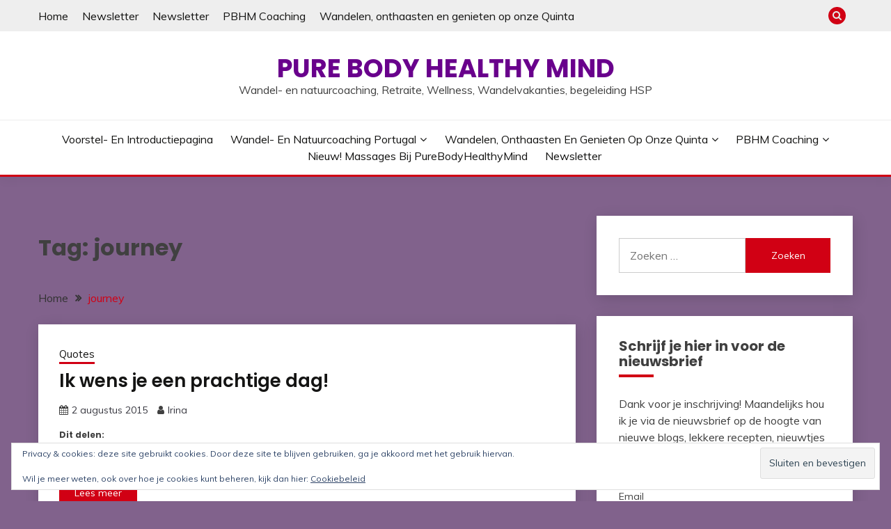

--- FILE ---
content_type: text/html; charset=UTF-8
request_url: http://www.purebodyhealthymind.nl/tag/journey/
body_size: 19622
content:
<!doctype html>
<html lang="nl-NL">
<head>
	<meta charset="UTF-8">
	<meta name="viewport" content="width=device-width, initial-scale=1">
	<link rel="profile" href="https://gmpg.org/xfn/11">

	<title>journey &#8211;                     Pure body Healthy mind</title>
<meta name='robots' content='max-image-preview:large' />
	<style>img:is([sizes="auto" i], [sizes^="auto," i]) { contain-intrinsic-size: 3000px 1500px }</style>
	<!-- Jetpack Site Verification Tags -->
<link rel='dns-prefetch' href='//secure.gravatar.com' />
<link rel='dns-prefetch' href='//stats.wp.com' />
<link rel='dns-prefetch' href='//fonts.googleapis.com' />
<link rel='dns-prefetch' href='//v0.wordpress.com' />
<link rel='dns-prefetch' href='//jetpack.wordpress.com' />
<link rel='dns-prefetch' href='//s0.wp.com' />
<link rel='dns-prefetch' href='//public-api.wordpress.com' />
<link rel='dns-prefetch' href='//0.gravatar.com' />
<link rel='dns-prefetch' href='//1.gravatar.com' />
<link rel='dns-prefetch' href='//2.gravatar.com' />
<link rel='preconnect' href='//i0.wp.com' />
<link rel="alternate" type="application/rss+xml" title="                    Pure body Healthy mind &raquo; feed" href="http://www.purebodyhealthymind.nl/feed/" />
<link rel="alternate" type="application/rss+xml" title="                    Pure body Healthy mind &raquo; reacties feed" href="http://www.purebodyhealthymind.nl/comments/feed/" />
<link rel="alternate" type="application/rss+xml" title="                    Pure body Healthy mind &raquo; journey tag feed" href="http://www.purebodyhealthymind.nl/tag/journey/feed/" />
<script>
window._wpemojiSettings = {"baseUrl":"https:\/\/s.w.org\/images\/core\/emoji\/16.0.1\/72x72\/","ext":".png","svgUrl":"https:\/\/s.w.org\/images\/core\/emoji\/16.0.1\/svg\/","svgExt":".svg","source":{"concatemoji":"http:\/\/www.purebodyhealthymind.nl\/wp-includes\/js\/wp-emoji-release.min.js?ver=6.8.3"}};
/*! This file is auto-generated */
!function(s,n){var o,i,e;function c(e){try{var t={supportTests:e,timestamp:(new Date).valueOf()};sessionStorage.setItem(o,JSON.stringify(t))}catch(e){}}function p(e,t,n){e.clearRect(0,0,e.canvas.width,e.canvas.height),e.fillText(t,0,0);var t=new Uint32Array(e.getImageData(0,0,e.canvas.width,e.canvas.height).data),a=(e.clearRect(0,0,e.canvas.width,e.canvas.height),e.fillText(n,0,0),new Uint32Array(e.getImageData(0,0,e.canvas.width,e.canvas.height).data));return t.every(function(e,t){return e===a[t]})}function u(e,t){e.clearRect(0,0,e.canvas.width,e.canvas.height),e.fillText(t,0,0);for(var n=e.getImageData(16,16,1,1),a=0;a<n.data.length;a++)if(0!==n.data[a])return!1;return!0}function f(e,t,n,a){switch(t){case"flag":return n(e,"\ud83c\udff3\ufe0f\u200d\u26a7\ufe0f","\ud83c\udff3\ufe0f\u200b\u26a7\ufe0f")?!1:!n(e,"\ud83c\udde8\ud83c\uddf6","\ud83c\udde8\u200b\ud83c\uddf6")&&!n(e,"\ud83c\udff4\udb40\udc67\udb40\udc62\udb40\udc65\udb40\udc6e\udb40\udc67\udb40\udc7f","\ud83c\udff4\u200b\udb40\udc67\u200b\udb40\udc62\u200b\udb40\udc65\u200b\udb40\udc6e\u200b\udb40\udc67\u200b\udb40\udc7f");case"emoji":return!a(e,"\ud83e\udedf")}return!1}function g(e,t,n,a){var r="undefined"!=typeof WorkerGlobalScope&&self instanceof WorkerGlobalScope?new OffscreenCanvas(300,150):s.createElement("canvas"),o=r.getContext("2d",{willReadFrequently:!0}),i=(o.textBaseline="top",o.font="600 32px Arial",{});return e.forEach(function(e){i[e]=t(o,e,n,a)}),i}function t(e){var t=s.createElement("script");t.src=e,t.defer=!0,s.head.appendChild(t)}"undefined"!=typeof Promise&&(o="wpEmojiSettingsSupports",i=["flag","emoji"],n.supports={everything:!0,everythingExceptFlag:!0},e=new Promise(function(e){s.addEventListener("DOMContentLoaded",e,{once:!0})}),new Promise(function(t){var n=function(){try{var e=JSON.parse(sessionStorage.getItem(o));if("object"==typeof e&&"number"==typeof e.timestamp&&(new Date).valueOf()<e.timestamp+604800&&"object"==typeof e.supportTests)return e.supportTests}catch(e){}return null}();if(!n){if("undefined"!=typeof Worker&&"undefined"!=typeof OffscreenCanvas&&"undefined"!=typeof URL&&URL.createObjectURL&&"undefined"!=typeof Blob)try{var e="postMessage("+g.toString()+"("+[JSON.stringify(i),f.toString(),p.toString(),u.toString()].join(",")+"));",a=new Blob([e],{type:"text/javascript"}),r=new Worker(URL.createObjectURL(a),{name:"wpTestEmojiSupports"});return void(r.onmessage=function(e){c(n=e.data),r.terminate(),t(n)})}catch(e){}c(n=g(i,f,p,u))}t(n)}).then(function(e){for(var t in e)n.supports[t]=e[t],n.supports.everything=n.supports.everything&&n.supports[t],"flag"!==t&&(n.supports.everythingExceptFlag=n.supports.everythingExceptFlag&&n.supports[t]);n.supports.everythingExceptFlag=n.supports.everythingExceptFlag&&!n.supports.flag,n.DOMReady=!1,n.readyCallback=function(){n.DOMReady=!0}}).then(function(){return e}).then(function(){var e;n.supports.everything||(n.readyCallback(),(e=n.source||{}).concatemoji?t(e.concatemoji):e.wpemoji&&e.twemoji&&(t(e.twemoji),t(e.wpemoji)))}))}((window,document),window._wpemojiSettings);
</script>
<style id='wp-emoji-styles-inline-css'>

	img.wp-smiley, img.emoji {
		display: inline !important;
		border: none !important;
		box-shadow: none !important;
		height: 1em !important;
		width: 1em !important;
		margin: 0 0.07em !important;
		vertical-align: -0.1em !important;
		background: none !important;
		padding: 0 !important;
	}
</style>
<link rel='stylesheet' id='wp-block-library-css' href='http://www.purebodyhealthymind.nl/wp-includes/css/dist/block-library/style.min.css?ver=6.8.3' media='all' />
<style id='wp-block-library-theme-inline-css'>
.wp-block-audio :where(figcaption){color:#555;font-size:13px;text-align:center}.is-dark-theme .wp-block-audio :where(figcaption){color:#ffffffa6}.wp-block-audio{margin:0 0 1em}.wp-block-code{border:1px solid #ccc;border-radius:4px;font-family:Menlo,Consolas,monaco,monospace;padding:.8em 1em}.wp-block-embed :where(figcaption){color:#555;font-size:13px;text-align:center}.is-dark-theme .wp-block-embed :where(figcaption){color:#ffffffa6}.wp-block-embed{margin:0 0 1em}.blocks-gallery-caption{color:#555;font-size:13px;text-align:center}.is-dark-theme .blocks-gallery-caption{color:#ffffffa6}:root :where(.wp-block-image figcaption){color:#555;font-size:13px;text-align:center}.is-dark-theme :root :where(.wp-block-image figcaption){color:#ffffffa6}.wp-block-image{margin:0 0 1em}.wp-block-pullquote{border-bottom:4px solid;border-top:4px solid;color:currentColor;margin-bottom:1.75em}.wp-block-pullquote cite,.wp-block-pullquote footer,.wp-block-pullquote__citation{color:currentColor;font-size:.8125em;font-style:normal;text-transform:uppercase}.wp-block-quote{border-left:.25em solid;margin:0 0 1.75em;padding-left:1em}.wp-block-quote cite,.wp-block-quote footer{color:currentColor;font-size:.8125em;font-style:normal;position:relative}.wp-block-quote:where(.has-text-align-right){border-left:none;border-right:.25em solid;padding-left:0;padding-right:1em}.wp-block-quote:where(.has-text-align-center){border:none;padding-left:0}.wp-block-quote.is-large,.wp-block-quote.is-style-large,.wp-block-quote:where(.is-style-plain){border:none}.wp-block-search .wp-block-search__label{font-weight:700}.wp-block-search__button{border:1px solid #ccc;padding:.375em .625em}:where(.wp-block-group.has-background){padding:1.25em 2.375em}.wp-block-separator.has-css-opacity{opacity:.4}.wp-block-separator{border:none;border-bottom:2px solid;margin-left:auto;margin-right:auto}.wp-block-separator.has-alpha-channel-opacity{opacity:1}.wp-block-separator:not(.is-style-wide):not(.is-style-dots){width:100px}.wp-block-separator.has-background:not(.is-style-dots){border-bottom:none;height:1px}.wp-block-separator.has-background:not(.is-style-wide):not(.is-style-dots){height:2px}.wp-block-table{margin:0 0 1em}.wp-block-table td,.wp-block-table th{word-break:normal}.wp-block-table :where(figcaption){color:#555;font-size:13px;text-align:center}.is-dark-theme .wp-block-table :where(figcaption){color:#ffffffa6}.wp-block-video :where(figcaption){color:#555;font-size:13px;text-align:center}.is-dark-theme .wp-block-video :where(figcaption){color:#ffffffa6}.wp-block-video{margin:0 0 1em}:root :where(.wp-block-template-part.has-background){margin-bottom:0;margin-top:0;padding:1.25em 2.375em}
</style>
<style id='classic-theme-styles-inline-css'>
/*! This file is auto-generated */
.wp-block-button__link{color:#fff;background-color:#32373c;border-radius:9999px;box-shadow:none;text-decoration:none;padding:calc(.667em + 2px) calc(1.333em + 2px);font-size:1.125em}.wp-block-file__button{background:#32373c;color:#fff;text-decoration:none}
</style>
<link rel='stylesheet' id='mediaelement-css' href='http://www.purebodyhealthymind.nl/wp-includes/js/mediaelement/mediaelementplayer-legacy.min.css?ver=4.2.17' media='all' />
<link rel='stylesheet' id='wp-mediaelement-css' href='http://www.purebodyhealthymind.nl/wp-includes/js/mediaelement/wp-mediaelement.min.css?ver=6.8.3' media='all' />
<style id='jetpack-sharing-buttons-style-inline-css'>
.jetpack-sharing-buttons__services-list{display:flex;flex-direction:row;flex-wrap:wrap;gap:0;list-style-type:none;margin:5px;padding:0}.jetpack-sharing-buttons__services-list.has-small-icon-size{font-size:12px}.jetpack-sharing-buttons__services-list.has-normal-icon-size{font-size:16px}.jetpack-sharing-buttons__services-list.has-large-icon-size{font-size:24px}.jetpack-sharing-buttons__services-list.has-huge-icon-size{font-size:36px}@media print{.jetpack-sharing-buttons__services-list{display:none!important}}.editor-styles-wrapper .wp-block-jetpack-sharing-buttons{gap:0;padding-inline-start:0}ul.jetpack-sharing-buttons__services-list.has-background{padding:1.25em 2.375em}
</style>
<style id='global-styles-inline-css'>
:root{--wp--preset--aspect-ratio--square: 1;--wp--preset--aspect-ratio--4-3: 4/3;--wp--preset--aspect-ratio--3-4: 3/4;--wp--preset--aspect-ratio--3-2: 3/2;--wp--preset--aspect-ratio--2-3: 2/3;--wp--preset--aspect-ratio--16-9: 16/9;--wp--preset--aspect-ratio--9-16: 9/16;--wp--preset--color--black: #000000;--wp--preset--color--cyan-bluish-gray: #abb8c3;--wp--preset--color--white: #ffffff;--wp--preset--color--pale-pink: #f78da7;--wp--preset--color--vivid-red: #cf2e2e;--wp--preset--color--luminous-vivid-orange: #ff6900;--wp--preset--color--luminous-vivid-amber: #fcb900;--wp--preset--color--light-green-cyan: #7bdcb5;--wp--preset--color--vivid-green-cyan: #00d084;--wp--preset--color--pale-cyan-blue: #8ed1fc;--wp--preset--color--vivid-cyan-blue: #0693e3;--wp--preset--color--vivid-purple: #9b51e0;--wp--preset--gradient--vivid-cyan-blue-to-vivid-purple: linear-gradient(135deg,rgba(6,147,227,1) 0%,rgb(155,81,224) 100%);--wp--preset--gradient--light-green-cyan-to-vivid-green-cyan: linear-gradient(135deg,rgb(122,220,180) 0%,rgb(0,208,130) 100%);--wp--preset--gradient--luminous-vivid-amber-to-luminous-vivid-orange: linear-gradient(135deg,rgba(252,185,0,1) 0%,rgba(255,105,0,1) 100%);--wp--preset--gradient--luminous-vivid-orange-to-vivid-red: linear-gradient(135deg,rgba(255,105,0,1) 0%,rgb(207,46,46) 100%);--wp--preset--gradient--very-light-gray-to-cyan-bluish-gray: linear-gradient(135deg,rgb(238,238,238) 0%,rgb(169,184,195) 100%);--wp--preset--gradient--cool-to-warm-spectrum: linear-gradient(135deg,rgb(74,234,220) 0%,rgb(151,120,209) 20%,rgb(207,42,186) 40%,rgb(238,44,130) 60%,rgb(251,105,98) 80%,rgb(254,248,76) 100%);--wp--preset--gradient--blush-light-purple: linear-gradient(135deg,rgb(255,206,236) 0%,rgb(152,150,240) 100%);--wp--preset--gradient--blush-bordeaux: linear-gradient(135deg,rgb(254,205,165) 0%,rgb(254,45,45) 50%,rgb(107,0,62) 100%);--wp--preset--gradient--luminous-dusk: linear-gradient(135deg,rgb(255,203,112) 0%,rgb(199,81,192) 50%,rgb(65,88,208) 100%);--wp--preset--gradient--pale-ocean: linear-gradient(135deg,rgb(255,245,203) 0%,rgb(182,227,212) 50%,rgb(51,167,181) 100%);--wp--preset--gradient--electric-grass: linear-gradient(135deg,rgb(202,248,128) 0%,rgb(113,206,126) 100%);--wp--preset--gradient--midnight: linear-gradient(135deg,rgb(2,3,129) 0%,rgb(40,116,252) 100%);--wp--preset--font-size--small: 16px;--wp--preset--font-size--medium: 20px;--wp--preset--font-size--large: 25px;--wp--preset--font-size--x-large: 42px;--wp--preset--font-size--larger: 35px;--wp--preset--spacing--20: 0.44rem;--wp--preset--spacing--30: 0.67rem;--wp--preset--spacing--40: 1rem;--wp--preset--spacing--50: 1.5rem;--wp--preset--spacing--60: 2.25rem;--wp--preset--spacing--70: 3.38rem;--wp--preset--spacing--80: 5.06rem;--wp--preset--shadow--natural: 6px 6px 9px rgba(0, 0, 0, 0.2);--wp--preset--shadow--deep: 12px 12px 50px rgba(0, 0, 0, 0.4);--wp--preset--shadow--sharp: 6px 6px 0px rgba(0, 0, 0, 0.2);--wp--preset--shadow--outlined: 6px 6px 0px -3px rgba(255, 255, 255, 1), 6px 6px rgba(0, 0, 0, 1);--wp--preset--shadow--crisp: 6px 6px 0px rgba(0, 0, 0, 1);}:where(.is-layout-flex){gap: 0.5em;}:where(.is-layout-grid){gap: 0.5em;}body .is-layout-flex{display: flex;}.is-layout-flex{flex-wrap: wrap;align-items: center;}.is-layout-flex > :is(*, div){margin: 0;}body .is-layout-grid{display: grid;}.is-layout-grid > :is(*, div){margin: 0;}:where(.wp-block-columns.is-layout-flex){gap: 2em;}:where(.wp-block-columns.is-layout-grid){gap: 2em;}:where(.wp-block-post-template.is-layout-flex){gap: 1.25em;}:where(.wp-block-post-template.is-layout-grid){gap: 1.25em;}.has-black-color{color: var(--wp--preset--color--black) !important;}.has-cyan-bluish-gray-color{color: var(--wp--preset--color--cyan-bluish-gray) !important;}.has-white-color{color: var(--wp--preset--color--white) !important;}.has-pale-pink-color{color: var(--wp--preset--color--pale-pink) !important;}.has-vivid-red-color{color: var(--wp--preset--color--vivid-red) !important;}.has-luminous-vivid-orange-color{color: var(--wp--preset--color--luminous-vivid-orange) !important;}.has-luminous-vivid-amber-color{color: var(--wp--preset--color--luminous-vivid-amber) !important;}.has-light-green-cyan-color{color: var(--wp--preset--color--light-green-cyan) !important;}.has-vivid-green-cyan-color{color: var(--wp--preset--color--vivid-green-cyan) !important;}.has-pale-cyan-blue-color{color: var(--wp--preset--color--pale-cyan-blue) !important;}.has-vivid-cyan-blue-color{color: var(--wp--preset--color--vivid-cyan-blue) !important;}.has-vivid-purple-color{color: var(--wp--preset--color--vivid-purple) !important;}.has-black-background-color{background-color: var(--wp--preset--color--black) !important;}.has-cyan-bluish-gray-background-color{background-color: var(--wp--preset--color--cyan-bluish-gray) !important;}.has-white-background-color{background-color: var(--wp--preset--color--white) !important;}.has-pale-pink-background-color{background-color: var(--wp--preset--color--pale-pink) !important;}.has-vivid-red-background-color{background-color: var(--wp--preset--color--vivid-red) !important;}.has-luminous-vivid-orange-background-color{background-color: var(--wp--preset--color--luminous-vivid-orange) !important;}.has-luminous-vivid-amber-background-color{background-color: var(--wp--preset--color--luminous-vivid-amber) !important;}.has-light-green-cyan-background-color{background-color: var(--wp--preset--color--light-green-cyan) !important;}.has-vivid-green-cyan-background-color{background-color: var(--wp--preset--color--vivid-green-cyan) !important;}.has-pale-cyan-blue-background-color{background-color: var(--wp--preset--color--pale-cyan-blue) !important;}.has-vivid-cyan-blue-background-color{background-color: var(--wp--preset--color--vivid-cyan-blue) !important;}.has-vivid-purple-background-color{background-color: var(--wp--preset--color--vivid-purple) !important;}.has-black-border-color{border-color: var(--wp--preset--color--black) !important;}.has-cyan-bluish-gray-border-color{border-color: var(--wp--preset--color--cyan-bluish-gray) !important;}.has-white-border-color{border-color: var(--wp--preset--color--white) !important;}.has-pale-pink-border-color{border-color: var(--wp--preset--color--pale-pink) !important;}.has-vivid-red-border-color{border-color: var(--wp--preset--color--vivid-red) !important;}.has-luminous-vivid-orange-border-color{border-color: var(--wp--preset--color--luminous-vivid-orange) !important;}.has-luminous-vivid-amber-border-color{border-color: var(--wp--preset--color--luminous-vivid-amber) !important;}.has-light-green-cyan-border-color{border-color: var(--wp--preset--color--light-green-cyan) !important;}.has-vivid-green-cyan-border-color{border-color: var(--wp--preset--color--vivid-green-cyan) !important;}.has-pale-cyan-blue-border-color{border-color: var(--wp--preset--color--pale-cyan-blue) !important;}.has-vivid-cyan-blue-border-color{border-color: var(--wp--preset--color--vivid-cyan-blue) !important;}.has-vivid-purple-border-color{border-color: var(--wp--preset--color--vivid-purple) !important;}.has-vivid-cyan-blue-to-vivid-purple-gradient-background{background: var(--wp--preset--gradient--vivid-cyan-blue-to-vivid-purple) !important;}.has-light-green-cyan-to-vivid-green-cyan-gradient-background{background: var(--wp--preset--gradient--light-green-cyan-to-vivid-green-cyan) !important;}.has-luminous-vivid-amber-to-luminous-vivid-orange-gradient-background{background: var(--wp--preset--gradient--luminous-vivid-amber-to-luminous-vivid-orange) !important;}.has-luminous-vivid-orange-to-vivid-red-gradient-background{background: var(--wp--preset--gradient--luminous-vivid-orange-to-vivid-red) !important;}.has-very-light-gray-to-cyan-bluish-gray-gradient-background{background: var(--wp--preset--gradient--very-light-gray-to-cyan-bluish-gray) !important;}.has-cool-to-warm-spectrum-gradient-background{background: var(--wp--preset--gradient--cool-to-warm-spectrum) !important;}.has-blush-light-purple-gradient-background{background: var(--wp--preset--gradient--blush-light-purple) !important;}.has-blush-bordeaux-gradient-background{background: var(--wp--preset--gradient--blush-bordeaux) !important;}.has-luminous-dusk-gradient-background{background: var(--wp--preset--gradient--luminous-dusk) !important;}.has-pale-ocean-gradient-background{background: var(--wp--preset--gradient--pale-ocean) !important;}.has-electric-grass-gradient-background{background: var(--wp--preset--gradient--electric-grass) !important;}.has-midnight-gradient-background{background: var(--wp--preset--gradient--midnight) !important;}.has-small-font-size{font-size: var(--wp--preset--font-size--small) !important;}.has-medium-font-size{font-size: var(--wp--preset--font-size--medium) !important;}.has-large-font-size{font-size: var(--wp--preset--font-size--large) !important;}.has-x-large-font-size{font-size: var(--wp--preset--font-size--x-large) !important;}
:where(.wp-block-post-template.is-layout-flex){gap: 1.25em;}:where(.wp-block-post-template.is-layout-grid){gap: 1.25em;}
:where(.wp-block-columns.is-layout-flex){gap: 2em;}:where(.wp-block-columns.is-layout-grid){gap: 2em;}
:root :where(.wp-block-pullquote){font-size: 1.5em;line-height: 1.6;}
</style>
<link rel='stylesheet' id='instalink-min-css-1-css' href='http://www.purebodyhealthymind.nl/wp-content/plugins/instagram-shortcode-and-widget/css/instalink-1.5.0.min.css?ver=6.8.3' media='all' />
<link rel='stylesheet' id='SFSImainCss-css' href='http://www.purebodyhealthymind.nl/wp-content/plugins/ultimate-social-media-icons/css/sfsi-style.css?ver=2.9.5' media='all' />
<link rel='stylesheet' id='Muli:400,300italic,300-css' href='//fonts.googleapis.com/css?family=Muli%3A400%2C300italic%2C300&#038;ver=6.8.3' media='all' />
<link rel='stylesheet' id='Poppins:400,500,600,700-css' href='//fonts.googleapis.com/css?family=Poppins%3A400%2C500%2C600%2C700&#038;ver=6.8.3' media='all' />
<link rel='stylesheet' id='font-awesome-4-css' href='http://www.purebodyhealthymind.nl/wp-content/themes/fairy/candidthemes/assets/framework/Font-Awesome/css/font-awesome.min.css?ver=1.4.2' media='all' />
<link rel='stylesheet' id='slick-css' href='http://www.purebodyhealthymind.nl/wp-content/themes/fairy/candidthemes/assets/framework/slick/slick.css?ver=1.4.2' media='all' />
<link rel='stylesheet' id='slick-theme-css' href='http://www.purebodyhealthymind.nl/wp-content/themes/fairy/candidthemes/assets/framework/slick/slick-theme.css?ver=1.4.2' media='all' />
<link rel='stylesheet' id='fairy-style-css' href='http://www.purebodyhealthymind.nl/wp-content/themes/fairy/style.css?ver=1.4.2' media='all' />
<style id='fairy-style-inline-css'>
.primary-color, p a, h1 a, h2 a, h3 a, h4 a, h5 a, .author-title a, figure a, table a, span a, strong a, li a, h1 a, .btn-primary-border, .main-navigation #primary-menu > li > a:hover, .widget-area .widget a:hover, .widget-area .widget a:focus, .card-bg-image .card_body a:hover, .main-navigation #primary-menu > li.focus > a, .card-blog-post .category-label-group a:hover, .card_title a:hover, .card-blog-post .entry-meta a:hover, .site-title a:visited, .post-navigation .nav-links > * a:hover, .post-navigation .nav-links > * a:focus, .wp-block-button.is-style-outline .wp-block-button__link, .error-404-title, .ct-dark-mode a:hover, .ct-dark-mode .widget ul li a:hover, .ct-dark-mode .widget-area .widget ul li a:hover, .ct-dark-mode .post-navigation .nav-links > * a, .ct-dark-mode .author-wrapper .author-title a, .ct-dark-mode .wp-calendar-nav a, .site-footer a:hover, .top-header-toggle-btn, .woocommerce ul.products li.product .woocommerce-loop-category__title:hover, .woocommerce ul.products li.product .woocommerce-loop-product__title:hover, .woocommerce ul.products li.product h3:hover, .entry-content dl a, .entry-content table a, .entry-content ul a, .breadcrumb-trail .trial-items a:hover, .breadcrumbs ul a:hover, .breadcrumb-trail .trial-items .trial-end a, .breadcrumbs ul li:last-child a, .comment-list .comment .comment-body a, .comment-list .comment .comment-body .comment-metadata a.comment-edit-link { color: #d10014; }.primary-bg, .btn-primary, .main-navigation ul ul a, #secondary .widget .widget-title:after, .search-form .search-submit, .category-label-group a:after, .posts-navigation .nav-links a, .category-label-group.bg-label a, .wp-block-button__link, .wp-block-button.is-style-outline .wp-block-button__link:hover, button, input[type="button"], input[type="reset"], input[type="submit"], .pagination .page-numbers.current, .pagination .page-numbers:hover, table #today, .tagcloud .tag-cloud-link:hover, .footer-go-to-top, .woocommerce ul.products li.product .button,
.woocommerce #respond input#submit.alt, .woocommerce a.button.alt, .woocommerce button.button.alt, .woocommerce input.button.alt,
.woocommerce #respond input#submit.alt.disabled, .woocommerce #respond input#submit.alt.disabled:hover, .woocommerce #respond input#submit.alt:disabled, .woocommerce #respond input#submit.alt:disabled:hover, .woocommerce #respond input#submit.alt:disabled[disabled], .woocommerce #respond input#submit.alt:disabled[disabled]:hover, .woocommerce a.button.alt.disabled, .woocommerce a.button.alt.disabled:hover, .woocommerce a.button.alt:disabled, .woocommerce a.button.alt:disabled:hover, .woocommerce a.button.alt:disabled[disabled], .woocommerce a.button.alt:disabled[disabled]:hover, .woocommerce button.button.alt.disabled, .woocommerce button.button.alt.disabled:hover, .woocommerce button.button.alt:disabled, .woocommerce button.button.alt:disabled:hover, .woocommerce button.button.alt:disabled[disabled], .woocommerce button.button.alt:disabled[disabled]:hover, .woocommerce input.button.alt.disabled, .woocommerce input.button.alt.disabled:hover, .woocommerce input.button.alt:disabled, .woocommerce input.button.alt:disabled:hover, .woocommerce input.button.alt:disabled[disabled], .woocommerce input.button.alt:disabled[disabled]:hover, .woocommerce .widget_price_filter .ui-slider .ui-slider-range, .woocommerce .widget_price_filter .ui-slider .ui-slider-handle, .fairy-menu-social li a[href*="mailto:"], .ajax-pagination .show-more { background-color: #d10014; }.primary-border, .btn-primary-border, .site-header-v2,.wp-block-button.is-style-outline .wp-block-button__link, .site-header-bottom, .ajax-pagination .show-more { border-color: #d10014; }a:focus, button.slick-arrow:focus, input[type=text]:focus, input[type=email]:focus, input[type=password]:focus, input[type=search]:focus, input[type=file]:focus, input[type=number]:focus, input[type=datetime]:focus, input[type=url]:focus, select:focus, textarea:focus { outline-color: #d10014; }.entry-content a { text-decoration-color: #d10014; }.post-thumbnail a:focus img, .card_media a:focus img, article.sticky .card-blog-post { border-color: #d10014; }.site-title, .site-title a, h1.site-title a, p.site-title a,  .site-title a:visited { color: #69008c; }.site-description { color: #404040; }
                    .card-bg-image:after, .card-bg-image.card-promo .card_media a:after{
                    background-image: linear-gradient(45deg, rgba(209, 0, 20, 0.5), rgba(0, 0, 0, 0.5));
                    }
                    
                    .entry-content a{
                   text-decoration: underline;
                    }
                    body, button, input, select, optgroup, textarea { font-family: 'Muli'; }h1, h2, h3, h4, h5, h6, .entry-content h1 { font-family: 'Poppins'; }
</style>
<style id='jetpack_facebook_likebox-inline-css'>
.widget_facebook_likebox {
	overflow: hidden;
}

</style>
<link rel='stylesheet' id='newsletter-css' href='http://www.purebodyhealthymind.nl/wp-content/plugins/newsletter/style.css?ver=9.0.7' media='all' />
<link rel='stylesheet' id='sharedaddy-css' href='http://www.purebodyhealthymind.nl/wp-content/plugins/jetpack/modules/sharedaddy/sharing.css?ver=15.2' media='all' />
<link rel='stylesheet' id='social-logos-css' href='http://www.purebodyhealthymind.nl/wp-content/plugins/jetpack/_inc/social-logos/social-logos.min.css?ver=15.2' media='all' />
<script src="http://www.purebodyhealthymind.nl/wp-includes/js/jquery/jquery.min.js?ver=3.7.1" id="jquery-core-js"></script>
<script src="http://www.purebodyhealthymind.nl/wp-includes/js/jquery/jquery-migrate.min.js?ver=3.4.1" id="jquery-migrate-js"></script>
<script src="http://www.purebodyhealthymind.nl/wp-content/plugins/instagram-shortcode-and-widget/js/instalink-1.5.0.min.js?ver=6.8.3" id="instalink-min-js-1-js"></script>
<link rel="https://api.w.org/" href="http://www.purebodyhealthymind.nl/wp-json/" /><link rel="alternate" title="JSON" type="application/json" href="http://www.purebodyhealthymind.nl/wp-json/wp/v2/tags/80" /><link rel="EditURI" type="application/rsd+xml" title="RSD" href="http://www.purebodyhealthymind.nl/xmlrpc.php?rsd" />
<meta name="generator" content="WordPress 6.8.3" />
<meta name="follow.it-verification-code-184913" content="urg6QBwBcBFz076eFSPT"/>	<style>img#wpstats{display:none}</style>
		<!-- Analytics by WP Statistics - https://wp-statistics.com -->
		<style type="text/css">
					.site-title a, .site-title {
				color: #69008c;
			}
				</style>
		<style id="custom-background-css">
body.custom-background { background-color: #81628c; }
</style>
	
<!-- Jetpack Open Graph Tags -->
<meta property="og:type" content="website" />
<meta property="og:title" content="journey &#8211;                     Pure body Healthy mind" />
<meta property="og:url" content="http://www.purebodyhealthymind.nl/tag/journey/" />
<meta property="og:site_name" content="                    Pure body Healthy mind" />
<meta property="og:image" content="https://i0.wp.com/www.purebodyhealthymind.nl/wp-content/uploads/2016/12/cropped-Paarse-bloem-met-rand-2.jpg?fit=512%2C512" />
<meta property="og:image:width" content="512" />
<meta property="og:image:height" content="512" />
<meta property="og:image:alt" content="" />
<meta property="og:locale" content="nl_NL" />
<meta name="twitter:site" content="@twitter.com/PurebHealthym" />

<!-- End Jetpack Open Graph Tags -->
<link rel="icon" href="https://i0.wp.com/www.purebodyhealthymind.nl/wp-content/uploads/2016/12/cropped-Paarse-bloem-met-rand-2.jpg?fit=32%2C32" sizes="32x32" />
<link rel="icon" href="https://i0.wp.com/www.purebodyhealthymind.nl/wp-content/uploads/2016/12/cropped-Paarse-bloem-met-rand-2.jpg?fit=192%2C192" sizes="192x192" />
<link rel="apple-touch-icon" href="https://i0.wp.com/www.purebodyhealthymind.nl/wp-content/uploads/2016/12/cropped-Paarse-bloem-met-rand-2.jpg?fit=180%2C180" />
<meta name="msapplication-TileImage" content="https://i0.wp.com/www.purebodyhealthymind.nl/wp-content/uploads/2016/12/cropped-Paarse-bloem-met-rand-2.jpg?fit=270%2C270" />

<script type='text/javascript' src='http://www.purebodyhealthymind.nl/wp-content/plugins/wp-spamshield/js/jscripts.php'></script> 
</head>

<body class="archive tag tag-journey tag-80 custom-background wp-embed-responsive wp-theme-fairy sfsi_actvite_theme_cute hfeed ct-sticky-sidebar fairy-fontawesome-version-4">
<div id="page" class="site">
        <a class="skip-link screen-reader-text" href="#content">Ga naar de inhoud</a>
            <section class="search-section">
            <div class="container">
                <button class="close-btn"><i class="fa fa-times"></i></button>
                <form role="search" method="get" class="search-form" action="http://www.purebodyhealthymind.nl/">
				<label>
					<span class="screen-reader-text">Zoeken naar:</span>
					<input type="search" class="search-field" placeholder="Zoeken &hellip;" value="" name="s" />
				</label>
				<input type="submit" class="search-submit" value="Zoeken" />
			</form>            </div>
        </section>
            <header id="masthead" class="site-header text-center site-header-v2">
                            <section class="site-header-topbar">
                    <a href="#" class="top-header-toggle-btn">
                        <i class="fa fa-chevron-down" aria-hidden="true"></i>
                    </a>
                    <div class="container">
                        <div class="row">
                            <div class="col col-sm-2-3 col-md-2-3 col-lg-2-4">
                                        <nav class="site-header-top-nav">
            <ul class="site-header-top-menu"><li class="page_item page-item-4"><a href="http://www.purebodyhealthymind.nl/about-2/">Home</a></li>
<li class="page_item page-item-1822"><a href="http://www.purebodyhealthymind.nl/newsletter/">Newsletter</a></li>
<li class="page_item page-item-2267"><a href="http://www.purebodyhealthymind.nl/newsletter-2/">Newsletter</a></li>
<li class="page_item page-item-1346 page_item_has_children"><a href="http://www.purebodyhealthymind.nl/wandel-en-natuurcoaching/">PBHM Coaching</a></li>
<li class="page_item page-item-1286 page_item_has_children"><a href="http://www.purebodyhealthymind.nl/wandelen-onthaasten-en-genieten-op-onze-quinta/">Wandelen, onthaasten en genieten op onze Quinta</a></li>
</ul>
        </nav>
                                </div>
                            <div class="col col-sm-1-3 col-md-1-3 col-lg-1-4">
                                <div class="fairy-menu-social topbar-flex-grid">
                                            <button class="search-toggle"><i class="fa fa-search"></i></button>
                                    </div>
                            </div>
                        </div>
                    </div>
                </section>
            
        <div id="site-nav-wrap">
            <section id="site-navigation" class="site-header-top header-main-bar" >
                <div class="container">
                    <div class="row">
                        <div class="col-1-1">
                                    <div class="site-branding">
                            <p class="site-title"><a href="http://www.purebodyhealthymind.nl/" rel="home">                    Pure body Healthy mind</a></p>
                            <p class="site-description">Wandel- en natuurcoaching, Retraite, Wellness, Wandelvakanties, begeleiding HSP</p>
                    </div><!-- .site-branding -->

        <button id="menu-toggle-button" class="menu-toggle" aria-controls="primary-menu" aria-expanded="false">
            <span class="line"></span>
            <span class="line"></span>
            <span class="line"></span>
        </button>
                            </div>

                    </div>
                </div>
            </section>

            <section class="site-header-bottom ">
                <div class="container">
                            <nav class="main-navigation">
            <ul id="primary-menu" class="nav navbar-nav nav-menu justify-content-center">
                <li id="menu-item-1879" class="menu-item menu-item-type-post_type menu-item-object-page menu-item-1879"><a href="http://www.purebodyhealthymind.nl/wandel-en-natuurcoaching/pbhm-voorstel-en-introductiepagina/">Voorstel- en introductiepagina</a></li>
<li id="menu-item-1831" class="menu-item menu-item-type-post_type menu-item-object-page menu-item-has-children menu-item-1831"><a href="http://www.purebodyhealthymind.nl/wandel-en-natuurcoaching/wandel-en-natuurcoaching-in-portugal/">Wandel- en natuurcoaching Portugal</a>
<ul class="sub-menu">
	<li id="menu-item-1838" class="menu-item menu-item-type-post_type menu-item-object-page menu-item-1838"><a href="http://www.purebodyhealthymind.nl/wandel-en-natuurcoaching/wandel-en-natuurcoaching-in-portugal/rust-onthaasten-genieten-hsp-vakantie-week-algarve/">HSP vakantie/begeleidingsweken Algarve, waar veel kan en niets moet..</a></li>
</ul>
</li>
<li id="menu-item-1834" class="menu-item menu-item-type-post_type menu-item-object-page menu-item-has-children menu-item-1834"><a href="http://www.purebodyhealthymind.nl/wandelen-onthaasten-en-genieten-op-onze-quinta/">Wandelen, onthaasten en genieten op onze Quinta</a>
<ul class="sub-menu">
	<li id="menu-item-1837" class="menu-item menu-item-type-post_type menu-item-object-page menu-item-1837"><a href="http://www.purebodyhealthymind.nl/wandelen-onthaasten-en-genieten-op-onze-quinta/boekingskalender/">Verblijf vakantiewoning Nas Colinas</a></li>
	<li id="menu-item-1836" class="menu-item menu-item-type-post_type menu-item-object-page menu-item-1836"><a href="http://www.purebodyhealthymind.nl/wandelen-onthaasten-en-genieten-op-onze-quinta/verzorgde-wandelvakantie-algarve/">Verzorgde wandelvakantie Quinta Nas Colinas Algarve</a></li>
	<li id="menu-item-1835" class="menu-item menu-item-type-post_type menu-item-object-page menu-item-1835"><a href="http://www.purebodyhealthymind.nl/?page_id=1750">Ontspannende verwenweek in het hart van de Algarve</a></li>
</ul>
</li>
<li id="menu-item-1841" class="menu-item menu-item-type-post_type menu-item-object-page menu-item-has-children menu-item-1841"><a href="http://www.purebodyhealthymind.nl/wandel-en-natuurcoaching/">PBHM Coaching</a>
<ul class="sub-menu">
	<li id="menu-item-1845" class="menu-item menu-item-type-post_type menu-item-object-page menu-item-1845"><a href="http://www.purebodyhealthymind.nl/wandel-en-natuurcoaching/agenda-pbhm-wandel-en-natuurcoaching-2016/">Kosteloze kennismakingswandeling Wandel-en natuurcoaching Bakkeveense Hei</a></li>
	<li id="menu-item-1843" class="menu-item menu-item-type-post_type menu-item-object-page menu-item-1843"><a href="http://www.purebodyhealthymind.nl/wandel-en-natuurcoaching/pbhm-wat-mag-ik-jou-aanbieden/">Welke trajecten kun je bij mij volgen?</a></li>
</ul>
</li>
<li id="menu-item-3137" class="menu-item menu-item-type-post_type menu-item-object-page menu-item-3137"><a href="http://www.purebodyhealthymind.nl/?page_id=3127">Nieuw! Massages bij PureBodyHealthyMind</a></li>
<li id="menu-item-2268" class="menu-item menu-item-type-post_type menu-item-object-page menu-item-2268"><a href="http://www.purebodyhealthymind.nl/newsletter-2/">Newsletter</a></li>
                <button class="close_nav"><i class="fa fa-times"></i></button>
            </ul>
        </nav><!-- #site-navigation -->

                </div>
            </section>
        </div>
            </header><!-- #masthead -->
    <div id="content" class="site-content">
<main class="site-main">
    <section class="blog-list-section archive-list-section sec-spacing">
        <div class="container">
                        <div class="row ">
                <div id="primary" class="col-1-1 col-md-2-3">
                    <div class="page-header">
                        <h1 class="page-title">Tag: <span>journey</span></h1>                    </div><!-- .page-header -->
                                    <div class="fairy-breadcrumb-wrapper">
                    <div class='breadcrumbs init-animate clearfix'><div id='fairy-breadcrumbs' class='clearfix'><div role="navigation" aria-label="Kruimelpad" class="breadcrumb-trail breadcrumbs" itemprop="breadcrumb"><ul class="trail-items" itemscope itemtype="http://schema.org/BreadcrumbList"><meta name="numberOfItems" content="2" /><meta name="itemListOrder" content="Ascending" /><li itemprop="itemListElement" itemscope itemtype="http://schema.org/ListItem" class="trail-item trail-begin"><a href="http://www.purebodyhealthymind.nl/" rel="home" itemprop="item"><span itemprop="name">Home</span></a><meta itemprop="position" content="1" /></li><li itemprop="itemListElement" itemscope itemtype="http://schema.org/ListItem" class="trail-item trail-end"><a href="http://www.purebodyhealthymind.nl/tag/journey/" itemprop="item"><span itemprop="name">journey</span></a><meta itemprop="position" content="2" /></li></ul></div></div></div>                </div>
                                            <div class="fairy-content-area ">


                            
<article id="post-370" class="post-370 post type-post status-publish format-image hentry category-quotes tag-journey tag-new-beginning tag-nieuw-begin post_format-post-format-image">
    <!-- 
        for full single column card layout add [.card-full-width] class 
        for reverse align for figure and card_body add [.reverse-row] class in .card-blog-post
    -->
        <div class="card card-blog-post ">
                <div class="card_body">
            <!-- To have a background category link add [.bg-label] in category-label-group class -->
            <div>
            <div class="category-label-group"><span class="cat-links"><a class="ct-cat-item-12" href="http://www.purebodyhealthymind.nl/category/quotes/"  rel="category tag">Quotes</a> </span></div><h2 class="card_title"><a href="http://www.purebodyhealthymind.nl/quotes/ik-wens-je-een-prachtige-dag/" rel="bookmark">Ik wens je een prachtige dag!</a></h2>                            <div class="entry-meta">
                    <span class="posted-on"><i class="fa fa-calendar"></i><a href="http://www.purebodyhealthymind.nl/quotes/ik-wens-je-een-prachtige-dag/" rel="bookmark"><time class="entry-date published updated" datetime="2015-08-02T12:10:03+02:00">2 augustus 2015</time></a></span><span class="byline"> <span class="author vcard"><i class="fa fa-user"></i><a class="url fn n" href="http://www.purebodyhealthymind.nl/author/admin/">Irina</a></span></span>                </div><!-- .entry-meta -->
                        </div>
            <div>
            <div class="entry-content">
                <div class="sharedaddy sd-sharing-enabled"><div class="robots-nocontent sd-block sd-social sd-social-official sd-sharing"><h3 class="sd-title">Dit delen:</h3><div class="sd-content"><ul><li class="share-twitter"><a href="https://twitter.com/share" class="twitter-share-button" data-url="http://www.purebodyhealthymind.nl/quotes/ik-wens-je-een-prachtige-dag/" data-text="Ik wens je een prachtige dag!" data-via="twittercomPurebHealthym" >Tweet</a></li><li class="share-facebook"><div class="fb-share-button" data-href="http://www.purebodyhealthymind.nl/quotes/ik-wens-je-een-prachtige-dag/" data-layout="button_count"></div></li><li class="share-pinterest"><div class="pinterest_button"><a href="https://www.pinterest.com/pin/create/button/?url=http%3A%2F%2Fwww.purebodyhealthymind.nl%2Fquotes%2Fik-wens-je-een-prachtige-dag%2F&#038;media=http%3A%2F%2Fwww.purebodyhealthymind.nl%2Fwp-content%2Fuploads%2F2015%2F08%2Fthe_best_day_of_your-21658.jpg&#038;description=Ik%20wens%20je%20een%20prachtige%20dag%21" data-pin-do="buttonPin" data-pin-config="beside"><img src="//assets.pinterest.com/images/pidgets/pinit_fg_en_rect_gray_20.png" /></a></div></li><li class="share-print"><a rel="nofollow noopener noreferrer"
				data-shared="sharing-print-370"
				class="share-print sd-button"
				href="http://www.purebodyhealthymind.nl/quotes/ik-wens-je-een-prachtige-dag/?share=print"
				target="_blank"
				aria-labelledby="sharing-print-370"
				>
				<span id="sharing-print-370" hidden>Klik om af te drukken (Wordt in een nieuw venster geopend)</span>
				<span>Print</span>
			</a></li><li class="share-jetpack-whatsapp"><a rel="nofollow noopener noreferrer"
				data-shared="sharing-whatsapp-370"
				class="share-jetpack-whatsapp sd-button"
				href="http://www.purebodyhealthymind.nl/quotes/ik-wens-je-een-prachtige-dag/?share=jetpack-whatsapp"
				target="_blank"
				aria-labelledby="sharing-whatsapp-370"
				>
				<span id="sharing-whatsapp-370" hidden>Klik om te delen op WhatsApp (Wordt in een nieuw venster geopend)</span>
				<span>WhatsApp</span>
			</a></li><li class="share-custom share-custom-instagram"><a rel="nofollow noopener noreferrer"
				data-shared="sharing-custom-370"
				class="share-custom share-custom-instagram sd-button"
				href="http://www.purebodyhealthymind.nl/quotes/ik-wens-je-een-prachtige-dag/?share=custom-1443120226"
				target="_blank"
				aria-labelledby="sharing-custom-370"
				>
				<span id="sharing-custom-370" hidden>Klik om te delen op Instagram (Wordt in een nieuw venster geopend)</span>
				<span style="background-image:url(&quot;http://dophub.polsys.net/wp-content/uploads/2014/10/png_base646da44bffe2a04c3e-300x291.png&quot;);">Instagram</span>
			</a></li><li class="share-linkedin"><div class="linkedin_button"><script type="in/share" data-url="http://www.purebodyhealthymind.nl/quotes/ik-wens-je-een-prachtige-dag/" data-counter="right"></script></div></li><li class="share-end"></li></ul></div></div></div>            </div>
                            <a href="http://www.purebodyhealthymind.nl/quotes/ik-wens-je-een-prachtige-dag/" class="btn btn-primary">
                    Lees meer                </a>
                            </div>


        </div>
    </div>


    <!--<footer class="entry-footer">
			</footer>--><!-- .entry-footer -->
</article><!-- #post-370 -->
                        </div>
                                    </div>
                                    <div id="secondary" class="col-12 col-md-1-3 col-lg-1-3">
                        
<aside class="widget-area">
	<section id="search-2" class="widget widget_search"><form role="search" method="get" class="search-form" action="http://www.purebodyhealthymind.nl/">
				<label>
					<span class="screen-reader-text">Zoeken naar:</span>
					<input type="search" class="search-field" placeholder="Zoeken &hellip;" value="" name="s" />
				</label>
				<input type="submit" class="search-submit" value="Zoeken" />
			</form></section><section id="eu_cookie_law_widget-2" class="widget widget_eu_cookie_law_widget">
<div
	class="hide-on-button"
	data-hide-timeout="30"
	data-consent-expiration="180"
	id="eu-cookie-law"
>
	<form method="post" id="jetpack-eu-cookie-law-form">
		<input type="submit" value="Sluiten en bevestigen" class="accept" />
	</form>

	Privacy &amp; cookies: deze site gebruikt cookies. Door deze site te blijven gebruiken, ga je akkoord met het gebruik hiervan.<br />
<br />
Wil je meer weten, ook over hoe je cookies kunt beheren, kijk dan hier:
		<a href="https://automattic.com/cookies/" rel="nofollow">
		Cookiebeleid	</a>
</div>
</section><section id="newsletterwidget-2" class="widget widget_newsletterwidget"><h2 class="widget-title">Schrijf je hier in voor de nieuwsbrief</h2>Dank voor je inschrijving!
Maandelijks hou ik je via de nieuwsbrief op de hoogte van nieuwe blogs, lekkere recepten, nieuwtjes en leuke aanbiedingen.
Je kunt je ten alle tijden weer uitschrijven.<div class="tnp tnp-subscription tnp-widget">
<form method="post" action="http://www.purebodyhealthymind.nl/wp-admin/admin-ajax.php?action=tnp&amp;na=s">
<input type="hidden" name="nr" value="widget">
<input type="hidden" name="nlang" value="">
<div class="tnp-field tnp-field-email"><label for="tnp-1">Email</label>
<input class="tnp-email" type="email" name="ne" id="tnp-1" value="" placeholder="" required></div>
<div class="tnp-field tnp-field-button" style="text-align: left"><input class="tnp-submit" type="submit" value="Subscribe" style="">
</div>
</form>
</div>
</section>
		<section id="recent-posts-6" class="widget widget_recent_entries">
		<h2 class="widget-title">Recente berichten</h2>
		<ul>
											<li>
					<a href="http://www.purebodyhealthymind.nl/gezondheid/klaar-met-stressen-vermoeidheid-en-verzorgen-kom-genieten-van-een-verwenweek-alleen-voor-jou/">Kom ontspannen en genieten tijdens een heerlijke verwenweek in het hart van de Algarve</a>
									</li>
											<li>
					<a href="http://www.purebodyhealthymind.nl/gezondheid/mini-ontspannings-retraite-in-friesland/">Mini ontspannings retraite in Friesland</a>
									</li>
											<li>
					<a href="http://www.purebodyhealthymind.nl/uncategorized/mini-coachings-en-ontspanningsretraite-in-prachtig-friesland-%f0%9f%92%9c/">Mini Coachings- en ontspanningsretraite in prachtig Friesland 💜</a>
									</li>
											<li>
					<a href="http://www.purebodyhealthymind.nl/gezondheid/nieuw-massages-bij-purebodyhealthymind/">Nieuw! Massages bij PureBodyHealthymind</a>
									</li>
											<li>
					<a href="http://www.purebodyhealthymind.nl/complete-maaltijden/lekker-snel-klaar-salade-met-noten-tomaatjes-en-ei/">Gemakkelijk en snel klaar! Salade met noten, ei, tomaatjes en appel</a>
									</li>
					</ul>

		</section><section id="google_translate_widget-7" class="widget widget_google_translate_widget"><h2 class="widget-title">Vertalen</h2><div id="google_translate_element"></div></section><section id="categories-2" class="widget widget_categories"><h2 class="widget-title">Categorieën</h2>
			<ul>
					<li class="cat-item cat-item-3"><a href="http://www.purebodyhealthymind.nl/category/broodbeleg/">Broodbeleg</a>
</li>
	<li class="cat-item cat-item-4"><a href="http://www.purebodyhealthymind.nl/category/complete-maaltijden/">Complete maaltijden</a>
</li>
	<li class="cat-item cat-item-5"><a href="http://www.purebodyhealthymind.nl/category/desserts/">Desserts</a>
</li>
	<li class="cat-item cat-item-6"><a href="http://www.purebodyhealthymind.nl/category/gezondheid/">Gezondheid</a>
</li>
	<li class="cat-item cat-item-7"><a href="http://www.purebodyhealthymind.nl/category/hartige-taarten/">Hartige taarten</a>
</li>
	<li class="cat-item cat-item-8"><a href="http://www.purebodyhealthymind.nl/category/healthy-snacks/">Healthy snacks</a>
</li>
	<li class="cat-item cat-item-276"><a href="http://www.purebodyhealthymind.nl/category/hsphooggevoeligheid/">HSP/Hooggevoeligheid</a>
</li>
	<li class="cat-item cat-item-9"><a href="http://www.purebodyhealthymind.nl/category/koek-en-gebak/">Koek en gebak</a>
</li>
	<li class="cat-item cat-item-259"><a href="http://www.purebodyhealthymind.nl/category/lifecoaching/">LifeCoaching</a>
</li>
	<li class="cat-item cat-item-368"><a href="http://www.purebodyhealthymind.nl/category/massages/">Massages</a>
</li>
	<li class="cat-item cat-item-10"><a href="http://www.purebodyhealthymind.nl/category/nieuwtjes/">Nieuwtjes</a>
</li>
	<li class="cat-item cat-item-11"><a href="http://www.purebodyhealthymind.nl/category/ontbijtlunch-recepten/">Ontbijt/Lunch recepten</a>
</li>
	<li class="cat-item cat-item-193"><a href="http://www.purebodyhealthymind.nl/category/ovenschotels/">Ovenschotels</a>
</li>
	<li class="cat-item cat-item-194"><a href="http://www.purebodyhealthymind.nl/category/pasta/">Pasta</a>
</li>
	<li class="cat-item cat-item-12"><a href="http://www.purebodyhealthymind.nl/category/quotes/">Quotes</a>
</li>
	<li class="cat-item cat-item-388"><a href="http://www.purebodyhealthymind.nl/category/retraites/">Retraites</a>
</li>
	<li class="cat-item cat-item-13"><a href="http://www.purebodyhealthymind.nl/category/salades/">Salades</a>
</li>
	<li class="cat-item cat-item-14"><a href="http://www.purebodyhealthymind.nl/category/schoonheid/">Schoonheid</a>
</li>
	<li class="cat-item cat-item-15"><a href="http://www.purebodyhealthymind.nl/category/smoothies-2/">Smoothies</a>
</li>
	<li class="cat-item cat-item-190"><a href="http://www.purebodyhealthymind.nl/category/soepen/">Soepen</a>
</li>
	<li class="cat-item cat-item-164"><a href="http://www.purebodyhealthymind.nl/category/tapenades-en-sauzen/">Tapenades en sauzen</a>
</li>
	<li class="cat-item cat-item-288"><a href="http://www.purebodyhealthymind.nl/category/themaweken/">Themaweken</a>
</li>
	<li class="cat-item cat-item-168"><a href="http://www.purebodyhealthymind.nl/category/tussendoortjes/">Tussendoortjes</a>
</li>
	<li class="cat-item cat-item-1"><a href="http://www.purebodyhealthymind.nl/category/uncategorized/">Uncategorized</a>
</li>
	<li class="cat-item cat-item-289"><a href="http://www.purebodyhealthymind.nl/category/vakantieverblijf/">Vakantie/verblijf</a>
</li>
	<li class="cat-item cat-item-203"><a href="http://www.purebodyhealthymind.nl/category/vegetarisch/">Vegetarisch</a>
</li>
	<li class="cat-item cat-item-255"><a href="http://www.purebodyhealthymind.nl/category/wandel-en-natuurcoaching/">Wandel en natuurcoaching</a>
</li>
			</ul>

			</section><section id="facebook-likebox-2" class="widget widget_facebook_likebox"><h2 class="widget-title"><a href="https://www.facebook.com/PBHM.Natuurcoaching/">Pure body Healthy mind</a></h2>		<div id="fb-root"></div>
		<div class="fb-page" data-href="https://www.facebook.com/PBHM.Natuurcoaching/" data-width="340"  data-height="432" data-hide-cover="false" data-show-facepile="true" data-tabs="false" data-hide-cta="false" data-small-header="false">
		<div class="fb-xfbml-parse-ignore"><blockquote cite="https://www.facebook.com/PBHM.Natuurcoaching/"><a href="https://www.facebook.com/PBHM.Natuurcoaching/">Pure body Healthy mind</a></blockquote></div>
		</div>
		</section><section id="twitter_timeline-3" class="widget widget_twitter_timeline"><a class="twitter-timeline" data-lang="NL" data-partner="jetpack" data-widget-id="" href="https://twitter.com/">Mijn tweets</a></section><section id="text-2" class="widget widget_text"><h2 class="widget-title">Ik blog ook op</h2>			<div class="textwidget"><a title="mytaste.nl" href="http://www.mytaste.nl/" id="hr-FhKri" target="_parent"><img src="http://widget.mytaste.nl/blogcounter/image?image=red_s&blog_id=FhKri" alt="mytaste.nl" border="0"></a><script type="text/javascript"> var hr_currentTime = new Date(); var hr_timestamp = Date.parse(hr_currentTime.getMonth() + 1 + "/" + hr_currentTime.getDate() + "/" + hr_currentTime.getFullYear()) / 1000; document.write('<scr'+'ipt type="text/javascript" src="http://widget.mytaste.nl/blogcounter.js?blog_id=FhKri&timestamp=' + hr_timestamp +'"></scr'+'ipt>'); </script></div>
		</section><section id="archives-2" class="widget widget_archive"><h2 class="widget-title">Archieven</h2>
			<ul>
					<li><a href='http://www.purebodyhealthymind.nl/2024/09/'>september 2024</a></li>
	<li><a href='http://www.purebodyhealthymind.nl/2021/06/'>juni 2021</a></li>
	<li><a href='http://www.purebodyhealthymind.nl/2021/04/'>april 2021</a></li>
	<li><a href='http://www.purebodyhealthymind.nl/2021/03/'>maart 2021</a></li>
	<li><a href='http://www.purebodyhealthymind.nl/2019/02/'>februari 2019</a></li>
	<li><a href='http://www.purebodyhealthymind.nl/2018/11/'>november 2018</a></li>
	<li><a href='http://www.purebodyhealthymind.nl/2017/05/'>mei 2017</a></li>
	<li><a href='http://www.purebodyhealthymind.nl/2017/02/'>februari 2017</a></li>
	<li><a href='http://www.purebodyhealthymind.nl/2017/01/'>januari 2017</a></li>
	<li><a href='http://www.purebodyhealthymind.nl/2016/12/'>december 2016</a></li>
	<li><a href='http://www.purebodyhealthymind.nl/2016/05/'>mei 2016</a></li>
	<li><a href='http://www.purebodyhealthymind.nl/2016/04/'>april 2016</a></li>
	<li><a href='http://www.purebodyhealthymind.nl/2016/03/'>maart 2016</a></li>
	<li><a href='http://www.purebodyhealthymind.nl/2016/02/'>februari 2016</a></li>
	<li><a href='http://www.purebodyhealthymind.nl/2016/01/'>januari 2016</a></li>
	<li><a href='http://www.purebodyhealthymind.nl/2015/12/'>december 2015</a></li>
	<li><a href='http://www.purebodyhealthymind.nl/2015/11/'>november 2015</a></li>
	<li><a href='http://www.purebodyhealthymind.nl/2015/10/'>oktober 2015</a></li>
	<li><a href='http://www.purebodyhealthymind.nl/2015/09/'>september 2015</a></li>
	<li><a href='http://www.purebodyhealthymind.nl/2015/08/'>augustus 2015</a></li>
	<li><a href='http://www.purebodyhealthymind.nl/2015/07/'>juli 2015</a></li>
	<li><a href='http://www.purebodyhealthymind.nl/2015/06/'>juni 2015</a></li>
	<li><a href='http://www.purebodyhealthymind.nl/2015/05/'>mei 2015</a></li>
			</ul>

			</section><section id="meta-2" class="widget widget_meta"><h2 class="widget-title">Meta</h2>
		<ul>
						<li><a href="http://www.purebodyhealthymind.nl/wp-login.php">Login</a></li>
			<li><a href="http://www.purebodyhealthymind.nl/feed/">Berichten feed</a></li>
			<li><a href="http://www.purebodyhealthymind.nl/comments/feed/">Reacties feed</a></li>

			<li><a href="https://wordpress.org/">WordPress.org</a></li>
		</ul>

		</section><section id="search-8" class="widget widget_search"><form role="search" method="get" class="search-form" action="http://www.purebodyhealthymind.nl/">
				<label>
					<span class="screen-reader-text">Zoeken naar:</span>
					<input type="search" class="search-field" placeholder="Zoeken &hellip;" value="" name="s" />
				</label>
				<input type="submit" class="search-submit" value="Zoeken" />
			</form></section>
		<section id="recent-posts-9" class="widget widget_recent_entries">
		<h2 class="widget-title">Recente berichten</h2>
		<ul>
											<li>
					<a href="http://www.purebodyhealthymind.nl/gezondheid/klaar-met-stressen-vermoeidheid-en-verzorgen-kom-genieten-van-een-verwenweek-alleen-voor-jou/">Kom ontspannen en genieten tijdens een heerlijke verwenweek in het hart van de Algarve</a>
									</li>
											<li>
					<a href="http://www.purebodyhealthymind.nl/gezondheid/mini-ontspannings-retraite-in-friesland/">Mini ontspannings retraite in Friesland</a>
									</li>
											<li>
					<a href="http://www.purebodyhealthymind.nl/uncategorized/mini-coachings-en-ontspanningsretraite-in-prachtig-friesland-%f0%9f%92%9c/">Mini Coachings- en ontspanningsretraite in prachtig Friesland 💜</a>
									</li>
											<li>
					<a href="http://www.purebodyhealthymind.nl/gezondheid/nieuw-massages-bij-purebodyhealthymind/">Nieuw! Massages bij PureBodyHealthymind</a>
									</li>
											<li>
					<a href="http://www.purebodyhealthymind.nl/complete-maaltijden/lekker-snel-klaar-salade-met-noten-tomaatjes-en-ei/">Gemakkelijk en snel klaar! Salade met noten, ei, tomaatjes en appel</a>
									</li>
					</ul>

		</section><section id="categories-7" class="widget widget_categories"><h2 class="widget-title">Categorieën</h2>
			<ul>
					<li class="cat-item cat-item-3"><a href="http://www.purebodyhealthymind.nl/category/broodbeleg/">Broodbeleg</a>
</li>
	<li class="cat-item cat-item-4"><a href="http://www.purebodyhealthymind.nl/category/complete-maaltijden/">Complete maaltijden</a>
</li>
	<li class="cat-item cat-item-5"><a href="http://www.purebodyhealthymind.nl/category/desserts/">Desserts</a>
</li>
	<li class="cat-item cat-item-6"><a href="http://www.purebodyhealthymind.nl/category/gezondheid/">Gezondheid</a>
</li>
	<li class="cat-item cat-item-7"><a href="http://www.purebodyhealthymind.nl/category/hartige-taarten/">Hartige taarten</a>
</li>
	<li class="cat-item cat-item-8"><a href="http://www.purebodyhealthymind.nl/category/healthy-snacks/">Healthy snacks</a>
</li>
	<li class="cat-item cat-item-276"><a href="http://www.purebodyhealthymind.nl/category/hsphooggevoeligheid/">HSP/Hooggevoeligheid</a>
</li>
	<li class="cat-item cat-item-9"><a href="http://www.purebodyhealthymind.nl/category/koek-en-gebak/">Koek en gebak</a>
</li>
	<li class="cat-item cat-item-259"><a href="http://www.purebodyhealthymind.nl/category/lifecoaching/">LifeCoaching</a>
</li>
	<li class="cat-item cat-item-368"><a href="http://www.purebodyhealthymind.nl/category/massages/">Massages</a>
</li>
	<li class="cat-item cat-item-10"><a href="http://www.purebodyhealthymind.nl/category/nieuwtjes/">Nieuwtjes</a>
</li>
	<li class="cat-item cat-item-11"><a href="http://www.purebodyhealthymind.nl/category/ontbijtlunch-recepten/">Ontbijt/Lunch recepten</a>
</li>
	<li class="cat-item cat-item-193"><a href="http://www.purebodyhealthymind.nl/category/ovenschotels/">Ovenschotels</a>
</li>
	<li class="cat-item cat-item-194"><a href="http://www.purebodyhealthymind.nl/category/pasta/">Pasta</a>
</li>
	<li class="cat-item cat-item-12"><a href="http://www.purebodyhealthymind.nl/category/quotes/">Quotes</a>
</li>
	<li class="cat-item cat-item-388"><a href="http://www.purebodyhealthymind.nl/category/retraites/">Retraites</a>
</li>
	<li class="cat-item cat-item-13"><a href="http://www.purebodyhealthymind.nl/category/salades/">Salades</a>
</li>
	<li class="cat-item cat-item-14"><a href="http://www.purebodyhealthymind.nl/category/schoonheid/">Schoonheid</a>
</li>
	<li class="cat-item cat-item-15"><a href="http://www.purebodyhealthymind.nl/category/smoothies-2/">Smoothies</a>
</li>
	<li class="cat-item cat-item-190"><a href="http://www.purebodyhealthymind.nl/category/soepen/">Soepen</a>
</li>
	<li class="cat-item cat-item-164"><a href="http://www.purebodyhealthymind.nl/category/tapenades-en-sauzen/">Tapenades en sauzen</a>
</li>
	<li class="cat-item cat-item-288"><a href="http://www.purebodyhealthymind.nl/category/themaweken/">Themaweken</a>
</li>
	<li class="cat-item cat-item-168"><a href="http://www.purebodyhealthymind.nl/category/tussendoortjes/">Tussendoortjes</a>
</li>
	<li class="cat-item cat-item-1"><a href="http://www.purebodyhealthymind.nl/category/uncategorized/">Uncategorized</a>
</li>
	<li class="cat-item cat-item-289"><a href="http://www.purebodyhealthymind.nl/category/vakantieverblijf/">Vakantie/verblijf</a>
</li>
	<li class="cat-item cat-item-203"><a href="http://www.purebodyhealthymind.nl/category/vegetarisch/">Vegetarisch</a>
</li>
	<li class="cat-item cat-item-255"><a href="http://www.purebodyhealthymind.nl/category/wandel-en-natuurcoaching/">Wandel en natuurcoaching</a>
</li>
			</ul>

			</section><!-- Invalid Facebook Page URL --><section id="wpcom_social_media_icons_widget-7" class="widget widget_wpcom_social_media_icons_widget"><h2 class="widget-title">Sociaal</h2><ul><li><a href="https://www.facebook.com/purebodyhealthymind/" class="genericon genericon-facebook" target="_blank"><span class="screen-reader-text">Bekijk het profiel van purebodyhealthymind op Facebook</span></a></li><li><a href="https://twitter.com/PurebHealthym/" class="genericon genericon-twitter" target="_blank"><span class="screen-reader-text">Bekijk het profiel van PurebHealthym op Twitter</span></a></li><li><a href="https://www.instagram.com/purebodyhealthymind/" class="genericon genericon-instagram" target="_blank"><span class="screen-reader-text">Bekijk het profiel van purebodyhealthymind op Instagram</span></a></li></ul></section><section id="text-4" class="widget widget_text"><h2 class="widget-title">Take care of your body and your body will take care of you!</h2>			<div class="textwidget"></div>
		</section><section id="facebook-likebox-9" class="widget widget_facebook_likebox">		<div id="fb-root"></div>
		<div class="fb-page" data-href="https://www.facebook.com/purebodyhealthymind/" data-width="340"  data-height="432" data-hide-cover="false" data-show-facepile="true" data-tabs="false" data-hide-cta="false" data-small-header="false">
		<div class="fb-xfbml-parse-ignore"><blockquote cite="https://www.facebook.com/purebodyhealthymind/"><a href="https://www.facebook.com/purebodyhealthymind/"></a></blockquote></div>
		</div>
		</section></aside><!-- #secondary -->
                    </div>
                            </div>
        </div>

    </section>

</main><!-- #main -->

</div> <!-- #content -->

	<footer id="colophon" class="site-footer">
        		<section class="site-footer-bottom">
			<div class="container">
                <div class="fairy-menu-social">
                                    </div>
                            <div class="site-reserved text-center">
                Alle rechten voorbehouden 2024.            </div>
                <div class="site-info text-center">
            <a href="https://wordpress.org/">
                Trots aangedreven door WordPress            </a>
            <span class="sep"> | </span>
            Thema: Fairy door <a href="http://www.candidthemes.com/">Candid Themes</a>.        </div><!-- .site-info -->
    			</div>
		</section>
	</footer><!-- #colophon -->
</div><!-- #page -->

            <a href="javascript:void(0);" class="footer-go-to-top go-to-top"><i class="fa fa-long-arrow-up"></i></a>
        <script type="speculationrules">
{"prefetch":[{"source":"document","where":{"and":[{"href_matches":"\/*"},{"not":{"href_matches":["\/wp-*.php","\/wp-admin\/*","\/wp-content\/uploads\/*","\/wp-content\/*","\/wp-content\/plugins\/*","\/wp-content\/themes\/fairy\/*","\/*\\?(.+)"]}},{"not":{"selector_matches":"a[rel~=\"nofollow\"]"}},{"not":{"selector_matches":".no-prefetch, .no-prefetch a"}}]},"eagerness":"conservative"}]}
</script>
                <!--facebook like and share js -->
                <div id="fb-root"></div>
                <script>
                    (function(d, s, id) {
                        var js, fjs = d.getElementsByTagName(s)[0];
                        if (d.getElementById(id)) return;
                        js = d.createElement(s);
                        js.id = id;
                        js.src = "https://connect.facebook.net/en_US/sdk.js#xfbml=1&version=v3.2";
                        fjs.parentNode.insertBefore(js, fjs);
                    }(document, 'script', 'facebook-jssdk'));
                </script>
                <script>
window.addEventListener('sfsi_functions_loaded', function() {
    if (typeof sfsi_responsive_toggle == 'function') {
        sfsi_responsive_toggle(0);
        // console.log('sfsi_responsive_toggle');

    }
})
</script>
    <script>
        window.addEventListener('sfsi_functions_loaded', function () {
            if (typeof sfsi_plugin_version == 'function') {
                sfsi_plugin_version(2.77);
            }
        });

        function sfsi_processfurther(ref) {
            var feed_id = '184913';
            var feedtype = 8;
            var email = jQuery(ref).find('input[name="email"]').val();
            var filter = /^(([^<>()[\]\\.,;:\s@\"]+(\.[^<>()[\]\\.,;:\s@\"]+)*)|(\".+\"))@((\[[0-9]{1,3}\.[0-9]{1,3}\.[0-9]{1,3}\.[0-9]{1,3}\])|(([a-zA-Z\-0-9]+\.)+[a-zA-Z]{2,}))$/;
            if ((email != "Enter your email") && (filter.test(email))) {
                if (feedtype == "8") {
                    var url = "https://api.follow.it/subscription-form/" + feed_id + "/" + feedtype;
                    window.open(url, "popupwindow", "scrollbars=yes,width=1080,height=760");
                    return true;
                }
            } else {
                alert("Please enter email address");
                jQuery(ref).find('input[name="email"]').focus();
                return false;
            }
        }
    </script>
    <style type="text/css" aria-selected="true">
        .sfsi_subscribe_Popinner {
             width: 100% !important;

            height: auto !important;

         border: 1px solid #b5b5b5 !important;

         padding: 18px 0px !important;

            background-color: #ffffff !important;
        }

        .sfsi_subscribe_Popinner form {
            margin: 0 20px !important;
        }

        .sfsi_subscribe_Popinner h5 {
            font-family: Helvetica,Arial,sans-serif !important;

             font-weight: bold !important;   color:#000000 !important; font-size: 16px !important;   text-align:center !important; margin: 0 0 10px !important;
            padding: 0 !important;
        }

        .sfsi_subscription_form_field {
            margin: 5px 0 !important;
            width: 100% !important;
            display: inline-flex;
            display: -webkit-inline-flex;
        }

        .sfsi_subscription_form_field input {
            width: 100% !important;
            padding: 10px 0px !important;
        }

        .sfsi_subscribe_Popinner input[type=email] {
         font-family: Helvetica,Arial,sans-serif !important;   font-style:normal !important;   font-size:14px !important; text-align: center !important;        }

        .sfsi_subscribe_Popinner input[type=email]::-webkit-input-placeholder {

         font-family: Helvetica,Arial,sans-serif !important;   font-style:normal !important;  font-size: 14px !important;   text-align:center !important;        }

        .sfsi_subscribe_Popinner input[type=email]:-moz-placeholder {
            /* Firefox 18- */
         font-family: Helvetica,Arial,sans-serif !important;   font-style:normal !important;   font-size: 14px !important;   text-align:center !important;
        }

        .sfsi_subscribe_Popinner input[type=email]::-moz-placeholder {
            /* Firefox 19+ */
         font-family: Helvetica,Arial,sans-serif !important;   font-style: normal !important;
              font-size: 14px !important;   text-align:center !important;        }

        .sfsi_subscribe_Popinner input[type=email]:-ms-input-placeholder {

            font-family: Helvetica,Arial,sans-serif !important;  font-style:normal !important;   font-size:14px !important;
         text-align: center !important;        }

        .sfsi_subscribe_Popinner input[type=submit] {

         font-family: Helvetica,Arial,sans-serif !important;   font-weight: bold !important;   color:#000000 !important; font-size: 16px !important;   text-align:center !important; background-color: #dedede !important;        }

                .sfsi_shortcode_container {
            float: left;
        }

        .sfsi_shortcode_container .norm_row .sfsi_wDiv {
            position: relative !important;
        }

        .sfsi_shortcode_container .sfsi_holders {
            display: none;
        }

            </style>

    
<script type='text/javascript'>
/* <![CDATA[ */
r3f5x9JS=escape(document['referrer']);
hf4N='b07957d90c21491e729373b3e7b898e7';
hf4V='206422b9d6e3cc9fc8f261d03f2db384';
jQuery(document).ready(function($){var e="#commentform, .comment-respond form, .comment-form, #lostpasswordform, #registerform, #loginform, #login_form, #wpss_contact_form";$(e).submit(function(){$("<input>").attr("type","hidden").attr("name","r3f5x9JS").attr("value",r3f5x9JS).appendTo(e);$("<input>").attr("type","hidden").attr("name",hf4N).attr("value",hf4V).appendTo(e);return true;});$("#comment").attr({minlength:"15",maxlength:"15360"})});
/* ]]> */
</script> 
		<div id="jp-carousel-loading-overlay">
			<div id="jp-carousel-loading-wrapper">
				<span id="jp-carousel-library-loading">&nbsp;</span>
			</div>
		</div>
		<div class="jp-carousel-overlay" style="display: none;">

		<div class="jp-carousel-container">
			<!-- The Carousel Swiper -->
			<div
				class="jp-carousel-wrap swiper jp-carousel-swiper-container jp-carousel-transitions"
				itemscope
				itemtype="https://schema.org/ImageGallery">
				<div class="jp-carousel swiper-wrapper"></div>
				<div class="jp-swiper-button-prev swiper-button-prev">
					<svg width="25" height="24" viewBox="0 0 25 24" fill="none" xmlns="http://www.w3.org/2000/svg">
						<mask id="maskPrev" mask-type="alpha" maskUnits="userSpaceOnUse" x="8" y="6" width="9" height="12">
							<path d="M16.2072 16.59L11.6496 12L16.2072 7.41L14.8041 6L8.8335 12L14.8041 18L16.2072 16.59Z" fill="white"/>
						</mask>
						<g mask="url(#maskPrev)">
							<rect x="0.579102" width="23.8823" height="24" fill="#FFFFFF"/>
						</g>
					</svg>
				</div>
				<div class="jp-swiper-button-next swiper-button-next">
					<svg width="25" height="24" viewBox="0 0 25 24" fill="none" xmlns="http://www.w3.org/2000/svg">
						<mask id="maskNext" mask-type="alpha" maskUnits="userSpaceOnUse" x="8" y="6" width="8" height="12">
							<path d="M8.59814 16.59L13.1557 12L8.59814 7.41L10.0012 6L15.9718 12L10.0012 18L8.59814 16.59Z" fill="white"/>
						</mask>
						<g mask="url(#maskNext)">
							<rect x="0.34375" width="23.8822" height="24" fill="#FFFFFF"/>
						</g>
					</svg>
				</div>
			</div>
			<!-- The main close buton -->
			<div class="jp-carousel-close-hint">
				<svg width="25" height="24" viewBox="0 0 25 24" fill="none" xmlns="http://www.w3.org/2000/svg">
					<mask id="maskClose" mask-type="alpha" maskUnits="userSpaceOnUse" x="5" y="5" width="15" height="14">
						<path d="M19.3166 6.41L17.9135 5L12.3509 10.59L6.78834 5L5.38525 6.41L10.9478 12L5.38525 17.59L6.78834 19L12.3509 13.41L17.9135 19L19.3166 17.59L13.754 12L19.3166 6.41Z" fill="white"/>
					</mask>
					<g mask="url(#maskClose)">
						<rect x="0.409668" width="23.8823" height="24" fill="#FFFFFF"/>
					</g>
				</svg>
			</div>
			<!-- Image info, comments and meta -->
			<div class="jp-carousel-info">
				<div class="jp-carousel-info-footer">
					<div class="jp-carousel-pagination-container">
						<div class="jp-swiper-pagination swiper-pagination"></div>
						<div class="jp-carousel-pagination"></div>
					</div>
					<div class="jp-carousel-photo-title-container">
						<h2 class="jp-carousel-photo-caption"></h2>
					</div>
					<div class="jp-carousel-photo-icons-container">
						<a href="#" class="jp-carousel-icon-btn jp-carousel-icon-info" aria-label="Toggle zichtbaarheid metagegevens van foto&#039;s">
							<span class="jp-carousel-icon">
								<svg width="25" height="24" viewBox="0 0 25 24" fill="none" xmlns="http://www.w3.org/2000/svg">
									<mask id="maskInfo" mask-type="alpha" maskUnits="userSpaceOnUse" x="2" y="2" width="21" height="20">
										<path fill-rule="evenodd" clip-rule="evenodd" d="M12.7537 2C7.26076 2 2.80273 6.48 2.80273 12C2.80273 17.52 7.26076 22 12.7537 22C18.2466 22 22.7046 17.52 22.7046 12C22.7046 6.48 18.2466 2 12.7537 2ZM11.7586 7V9H13.7488V7H11.7586ZM11.7586 11V17H13.7488V11H11.7586ZM4.79292 12C4.79292 16.41 8.36531 20 12.7537 20C17.142 20 20.7144 16.41 20.7144 12C20.7144 7.59 17.142 4 12.7537 4C8.36531 4 4.79292 7.59 4.79292 12Z" fill="white"/>
									</mask>
									<g mask="url(#maskInfo)">
										<rect x="0.8125" width="23.8823" height="24" fill="#FFFFFF"/>
									</g>
								</svg>
							</span>
						</a>
												<a href="#" class="jp-carousel-icon-btn jp-carousel-icon-comments" aria-label="Toggle zichtbaarheid foto reacties">
							<span class="jp-carousel-icon">
								<svg width="25" height="24" viewBox="0 0 25 24" fill="none" xmlns="http://www.w3.org/2000/svg">
									<mask id="maskComments" mask-type="alpha" maskUnits="userSpaceOnUse" x="2" y="2" width="21" height="20">
										<path fill-rule="evenodd" clip-rule="evenodd" d="M4.3271 2H20.2486C21.3432 2 22.2388 2.9 22.2388 4V16C22.2388 17.1 21.3432 18 20.2486 18H6.31729L2.33691 22V4C2.33691 2.9 3.2325 2 4.3271 2ZM6.31729 16H20.2486V4H4.3271V18L6.31729 16Z" fill="white"/>
									</mask>
									<g mask="url(#maskComments)">
										<rect x="0.34668" width="23.8823" height="24" fill="#FFFFFF"/>
									</g>
								</svg>

								<span class="jp-carousel-has-comments-indicator" aria-label="Deze afbeelding heeft reacties."></span>
							</span>
						</a>
											</div>
				</div>
				<div class="jp-carousel-info-extra">
					<div class="jp-carousel-info-content-wrapper">
						<div class="jp-carousel-photo-title-container">
							<h2 class="jp-carousel-photo-title"></h2>
						</div>
						<div class="jp-carousel-comments-wrapper">
															<div id="jp-carousel-comments-loading">
									<span>Reacties laden....</span>
								</div>
								<div class="jp-carousel-comments"></div>
								<div id="jp-carousel-comment-form-container">
									<span id="jp-carousel-comment-form-spinner">&nbsp;</span>
									<div id="jp-carousel-comment-post-results"></div>
																														<form id="jp-carousel-comment-form">
												<label for="jp-carousel-comment-form-comment-field" class="screen-reader-text">Laat een reactie achter...</label>
												<textarea
													name="comment"
													class="jp-carousel-comment-form-field jp-carousel-comment-form-textarea"
													id="jp-carousel-comment-form-comment-field"
													placeholder="Laat een reactie achter..."
												></textarea>
												<div id="jp-carousel-comment-form-submit-and-info-wrapper">
													<div id="jp-carousel-comment-form-commenting-as">
																													<fieldset>
																<label for="jp-carousel-comment-form-email-field">E-mail (Vereist)</label>
																<input type="text" name="email" class="jp-carousel-comment-form-field jp-carousel-comment-form-text-field" id="jp-carousel-comment-form-email-field" />
															</fieldset>
															<fieldset>
																<label for="jp-carousel-comment-form-author-field">Naam (Vereist)</label>
																<input type="text" name="author" class="jp-carousel-comment-form-field jp-carousel-comment-form-text-field" id="jp-carousel-comment-form-author-field" />
															</fieldset>
															<fieldset>
																<label for="jp-carousel-comment-form-url-field">Site</label>
																<input type="text" name="url" class="jp-carousel-comment-form-field jp-carousel-comment-form-text-field" id="jp-carousel-comment-form-url-field" />
															</fieldset>
																											</div>
													<input
														type="submit"
														name="submit"
														class="jp-carousel-comment-form-button"
														id="jp-carousel-comment-form-button-submit"
														value="Reactie plaatsen" />
												</div>
											</form>
																											</div>
													</div>
						<div class="jp-carousel-image-meta">
							<div class="jp-carousel-title-and-caption">
								<div class="jp-carousel-photo-info">
									<h3 class="jp-carousel-caption" itemprop="caption description"></h3>
								</div>

								<div class="jp-carousel-photo-description"></div>
							</div>
							<ul class="jp-carousel-image-exif" style="display: none;"></ul>
							<a class="jp-carousel-image-download" href="#" target="_blank" style="display: none;">
								<svg width="25" height="24" viewBox="0 0 25 24" fill="none" xmlns="http://www.w3.org/2000/svg">
									<mask id="mask0" mask-type="alpha" maskUnits="userSpaceOnUse" x="3" y="3" width="19" height="18">
										<path fill-rule="evenodd" clip-rule="evenodd" d="M5.84615 5V19H19.7775V12H21.7677V19C21.7677 20.1 20.8721 21 19.7775 21H5.84615C4.74159 21 3.85596 20.1 3.85596 19V5C3.85596 3.9 4.74159 3 5.84615 3H12.8118V5H5.84615ZM14.802 5V3H21.7677V10H19.7775V6.41L9.99569 16.24L8.59261 14.83L18.3744 5H14.802Z" fill="white"/>
									</mask>
									<g mask="url(#mask0)">
										<rect x="0.870605" width="23.8823" height="24" fill="#FFFFFF"/>
									</g>
								</svg>
								<span class="jp-carousel-download-text"></span>
							</a>
							<div class="jp-carousel-image-map" style="display: none;"></div>
						</div>
					</div>
				</div>
			</div>
		</div>

		</div>
		
	<script type="text/javascript">
		window.WPCOM_sharing_counts = {"http:\/\/www.purebodyhealthymind.nl\/quotes\/ik-wens-je-een-prachtige-dag\/":370};
	</script>
							<script>!function(d,s,id){var js,fjs=d.getElementsByTagName(s)[0],p=/^http:/.test(d.location)?'http':'https';if(!d.getElementById(id)){js=d.createElement(s);js.id=id;js.src=p+'://platform.twitter.com/widgets.js';fjs.parentNode.insertBefore(js,fjs);}}(document, 'script', 'twitter-wjs');</script>
						<div id="fb-root"></div>
			<script>(function(d, s, id) { var js, fjs = d.getElementsByTagName(s)[0]; if (d.getElementById(id)) return; js = d.createElement(s); js.id = id; js.src = 'https://connect.facebook.net/nl_NL/sdk.js#xfbml=1&amp;appId=249643311490&version=v2.3'; fjs.parentNode.insertBefore(js, fjs); }(document, 'script', 'facebook-jssdk'));</script>
			<script>
			document.body.addEventListener( 'is.post-load', function() {
				if ( 'undefined' !== typeof FB ) {
					FB.XFBML.parse();
				}
			} );
			</script>
								<script type="text/javascript">
				( function () {
					// Pinterest shared resources
					var s = document.createElement( 'script' );
					s.type = 'text/javascript';
					s.async = true;
					s.setAttribute( 'data-pin-hover', true );					s.src = window.location.protocol + '//assets.pinterest.com/js/pinit.js';
					var x = document.getElementsByTagName( 'script' )[ 0 ];
					x.parentNode.insertBefore(s, x);
					// if 'Pin it' button has 'counts' make container wider
					function init() {
						var shares = document.querySelectorAll( 'li.share-pinterest' );
						for ( var i = 0; i < shares.length; i++ ) {
							var share = shares[ i ];
							var countElement = share.querySelector( 'a span' );
							if (countElement) {
								var countComputedStyle = window.getComputedStyle(countElement);
								if ( countComputedStyle.display === 'block' ) {
									var countWidth = parseInt( countComputedStyle.width, 10 );
									share.style.marginRight = countWidth + 11 + 'px';
								}
							}
						}
					}

					if ( document.readyState !== 'complete' ) {
						document.addEventListener( 'load', init );
					} else {
						init();
					}
				} )();
			</script>
					<script type="text/javascript">
				( function () {
					var currentScript = document.currentScript;

					// Helper function to load an external script.
					function loadScript( url, cb ) {
						var script = document.createElement( 'script' );
						var prev = currentScript || document.getElementsByTagName( 'script' )[ 0 ];
						script.setAttribute( 'async', true );
						script.setAttribute( 'src', url );
						prev.parentNode.insertBefore( script, prev );
						script.addEventListener( 'load', cb );
					}

					function init() {
						loadScript( 'https://platform.linkedin.com/in.js?async=true', function () {
							if ( typeof IN !== 'undefined' ) {
								IN.init();
							}
						} );
					}

					if ( document.readyState === 'loading' ) {
						document.addEventListener( 'DOMContentLoaded', init );
					} else {
						init();
					}

					document.body.addEventListener( 'is.post-load', function() {
						if ( typeof IN !== 'undefined' ) {
							IN.parse();
						}
					} );
				} )();
			</script>
			<link rel='stylesheet' id='jetpack-swiper-library-css' href='http://www.purebodyhealthymind.nl/wp-content/plugins/jetpack/_inc/blocks/swiper.css?ver=15.2' media='all' />
<link rel='stylesheet' id='jetpack-carousel-css' href='http://www.purebodyhealthymind.nl/wp-content/plugins/jetpack/modules/carousel/jetpack-carousel.css?ver=15.2' media='all' />
<link rel='stylesheet' id='eu-cookie-law-style-css' href='http://www.purebodyhealthymind.nl/wp-content/plugins/jetpack/modules/widgets/eu-cookie-law/style.css?ver=15.2' media='all' />
<link rel='stylesheet' id='genericons-css' href='http://www.purebodyhealthymind.nl/wp-content/plugins/jetpack/_inc/genericons/genericons/genericons.css?ver=3.1' media='all' />
<link rel='stylesheet' id='jetpack_social_media_icons_widget-css' href='http://www.purebodyhealthymind.nl/wp-content/plugins/jetpack/modules/widgets/social-media-icons/style.css?ver=20150602' media='all' />
<script src="http://www.purebodyhealthymind.nl/wp-includes/js/jquery/ui/core.min.js?ver=1.13.3" id="jquery-ui-core-js"></script>
<script src="http://www.purebodyhealthymind.nl/wp-content/plugins/ultimate-social-media-icons/js/shuffle/modernizr.custom.min.js?ver=6.8.3" id="SFSIjqueryModernizr-js"></script>
<script src="http://www.purebodyhealthymind.nl/wp-content/plugins/ultimate-social-media-icons/js/shuffle/jquery.shuffle.min.js?ver=6.8.3" id="SFSIjqueryShuffle-js"></script>
<script src="http://www.purebodyhealthymind.nl/wp-content/plugins/ultimate-social-media-icons/js/shuffle/random-shuffle-min.js?ver=6.8.3" id="SFSIjqueryrandom-shuffle-js"></script>
<script id="SFSICustomJs-js-extra">
var sfsi_icon_ajax_object = {"nonce":"30d753a107","ajax_url":"http:\/\/www.purebodyhealthymind.nl\/wp-admin\/admin-ajax.php","plugin_url":"http:\/\/www.purebodyhealthymind.nl\/wp-content\/plugins\/ultimate-social-media-icons\/"};
</script>
<script src="http://www.purebodyhealthymind.nl/wp-content/plugins/ultimate-social-media-icons/js/custom.js?ver=2.9.5" id="SFSICustomJs-js"></script>
<script src="http://www.purebodyhealthymind.nl/wp-content/themes/fairy/js/navigation.js?ver=1.4.2" id="fairy-navigation-js"></script>
<script src="http://www.purebodyhealthymind.nl/wp-content/themes/fairy/candidthemes/assets/custom/js/theia-sticky-sidebar.js?ver=1.4.2" id="theia-sticky-sidebar-js"></script>
<script src="http://www.purebodyhealthymind.nl/wp-content/themes/fairy/candidthemes/assets/framework/slick/slick.js?ver=1.4.2" id="slick-js"></script>
<script src="http://www.purebodyhealthymind.nl/wp-includes/js/imagesloaded.min.js?ver=5.0.0" id="imagesloaded-js"></script>
<script src="http://www.purebodyhealthymind.nl/wp-includes/js/masonry.min.js?ver=4.2.2" id="masonry-js"></script>
<script src="http://www.purebodyhealthymind.nl/wp-content/themes/fairy/candidthemes/assets/custom/js/custom.js?ver=1.4.2" id="fairy-custom-js-js"></script>
<script id="jetpack-facebook-embed-js-extra">
var jpfbembed = {"appid":"249643311490","locale":"nl_NL"};
</script>
<script src="http://www.purebodyhealthymind.nl/wp-content/plugins/jetpack/_inc/build/facebook-embed.min.js?ver=15.2" id="jetpack-facebook-embed-js"></script>
<script id="newsletter-js-extra">
var newsletter_data = {"action_url":"http:\/\/www.purebodyhealthymind.nl\/wp-admin\/admin-ajax.php"};
</script>
<script src="http://www.purebodyhealthymind.nl/wp-content/plugins/newsletter/main.js?ver=9.0.7" id="newsletter-js"></script>
<script src="http://www.purebodyhealthymind.nl/wp-content/plugins/wp-spamshield/js/jscripts-ftr-min.js" id="wpss-jscripts-ftr-js"></script>
<script id="jetpack-stats-js-before">
_stq = window._stq || [];
_stq.push([ "view", JSON.parse("{\"v\":\"ext\",\"blog\":\"99491457\",\"post\":\"0\",\"tz\":\"1\",\"srv\":\"www.purebodyhealthymind.nl\",\"arch_tag\":\"journey\",\"arch_results\":\"1\",\"j\":\"1:15.2\"}") ]);
_stq.push([ "clickTrackerInit", "99491457", "0" ]);
</script>
<script src="https://stats.wp.com/e-202501.js" id="jetpack-stats-js" defer data-wp-strategy="defer"></script>
<script id="jetpack-carousel-js-extra">
var jetpackSwiperLibraryPath = {"url":"http:\/\/www.purebodyhealthymind.nl\/wp-content\/plugins\/jetpack\/_inc\/blocks\/swiper.js"};
var jetpackCarouselStrings = {"widths":[370,700,1000,1200,1400,2000],"is_logged_in":"","lang":"nl","ajaxurl":"http:\/\/www.purebodyhealthymind.nl\/wp-admin\/admin-ajax.php","nonce":"e1b7b814fb","display_exif":"1","display_comments":"1","single_image_gallery":"1","single_image_gallery_media_file":"","background_color":"black","comment":"Reactie","post_comment":"Reactie plaatsen","write_comment":"Laat een reactie achter...","loading_comments":"Reacties laden....","image_label":"Open afbeelding in volledig scherm.","download_original":"Bekijk volledige grootte <span class=\"photo-size\">{0}<span class=\"photo-size-times\">\u00d7<\/span>{1}<\/span>","no_comment_text":"Zorg ervoor dat je de reactie van tekst voorziet.","no_comment_email":"Gelieve een e-mailadres te geven om te kunnen reageren.","no_comment_author":"Gelieve je naam op te geven om te kunnen reageren.","comment_post_error":"Er trad een probleem op bij het plaatsen van je reactie. Probeer het later nog een keer.","comment_approved":"Je reactie is goedgekeurd.","comment_unapproved":"Je reactie is in behandeling.","camera":"Camera","aperture":"Opening","shutter_speed":"Sluitersnelheid","focal_length":"Focuslengte","copyright":"Auteursrecht","comment_registration":"0","require_name_email":"1","login_url":"http:\/\/www.purebodyhealthymind.nl\/wp-login.php?redirect_to=http%3A%2F%2Fwww.purebodyhealthymind.nl%2Fquotes%2Fik-wens-je-een-prachtige-dag%2F","blog_id":"1","meta_data":["camera","aperture","shutter_speed","focal_length","copyright"]};
</script>
<script src="http://www.purebodyhealthymind.nl/wp-content/plugins/jetpack/_inc/build/carousel/jetpack-carousel.min.js?ver=15.2" id="jetpack-carousel-js"></script>
<script src="http://www.purebodyhealthymind.nl/wp-content/plugins/jetpack/_inc/build/widgets/eu-cookie-law/eu-cookie-law.min.js?ver=20180522" id="eu-cookie-law-script-js"></script>
<script id="google-translate-init-js-extra">
var _wp_google_translate_widget = {"lang":"nl_NL","layout":"0"};
</script>
<script src="http://www.purebodyhealthymind.nl/wp-content/plugins/jetpack/_inc/build/widgets/google-translate/google-translate.min.js?ver=15.2" id="google-translate-init-js"></script>
<script src="//translate.google.com/translate_a/element.js?cb=googleTranslateElementInit&amp;ver=15.2" id="google-translate-js"></script>
<script src="http://www.purebodyhealthymind.nl/wp-content/plugins/jetpack/_inc/build/twitter-timeline.min.js?ver=4.0.0" id="jetpack-twitter-timeline-js"></script>
<script id="sharing-js-js-extra">
var sharing_js_options = {"lang":"en","counts":"1","is_stats_active":"1"};
</script>
<script src="http://www.purebodyhealthymind.nl/wp-content/plugins/jetpack/_inc/build/sharedaddy/sharing.min.js?ver=15.2" id="sharing-js-js"></script>
<script id="sharing-js-js-after">
var windowOpen;
			( function () {
				function matches( el, sel ) {
					return !! (
						el.matches && el.matches( sel ) ||
						el.msMatchesSelector && el.msMatchesSelector( sel )
					);
				}

				document.body.addEventListener( 'click', function ( event ) {
					if ( ! event.target ) {
						return;
					}

					var el;
					if ( matches( event.target, 'a.share-facebook' ) ) {
						el = event.target;
					} else if ( event.target.parentNode && matches( event.target.parentNode, 'a.share-facebook' ) ) {
						el = event.target.parentNode;
					}

					if ( el ) {
						event.preventDefault();

						// If there's another sharing window open, close it.
						if ( typeof windowOpen !== 'undefined' ) {
							windowOpen.close();
						}
						windowOpen = window.open( el.getAttribute( 'href' ), 'wpcomfacebook', 'menubar=1,resizable=1,width=600,height=400' );
						return false;
					}
				} );
			} )();
</script>

</body>
</html>


--- FILE ---
content_type: application/javascript; charset=UTF-8
request_url: http://www.purebodyhealthymind.nl/wp-content/plugins/wp-spamshield/js/jscripts.php
body_size: 858
content:
function wpss_set_ckh(n,v,e,p,d,s){var t=new Date;t.setTime(t.getTime());if(e){e=e*1e3}var u=new Date(t.getTime()+e);document.cookie=n+'='+escape(v)+(e?';expires='+u.toGMTString()+';max-age='+e/1e3+';':'')+(p?';path='+p:'')+(d?';domain='+d:'')+(s?';secure':'')}function wpss_init_ckh(){wpss_set_ckh('c264747f78991540fbb1ee7045bc112d','c97cc831567ce307163b38d7cf39984b','14400','/','www.purebodyhealthymind.nl','');wpss_set_ckh('SJECT2512','CKON2512','3600','/','www.purebodyhealthymind.nl','');}wpss_init_ckh();jQuery(document).ready(function($){var h="form[method='post']";$(h).submit(function(){$('<input>').attr('type','hidden').attr('name','a963bf76b242a37b8e796a84559ff152').attr('value','cfa03e548d5eba86c7beb418b86e3b92').appendTo(h);return true;})});
// Generated in: 0.000205 seconds
